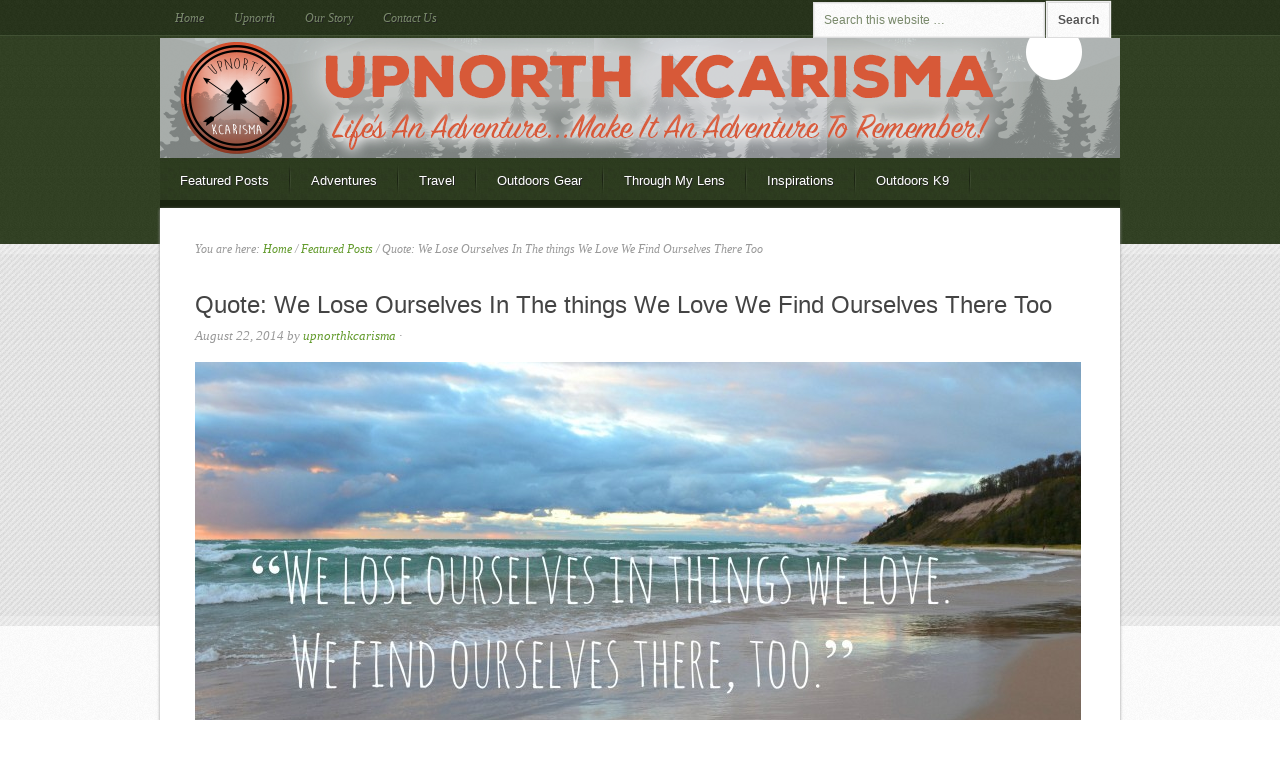

--- FILE ---
content_type: text/html; charset=UTF-8
request_url: http://upnorthkcarisma.com/quote-we-lose-ourselves-in-the-things-we-love-we-find-ourselves-there-too/
body_size: 7885
content:
<!DOCTYPE html PUBLIC "-//W3C//DTD XHTML 1.0 Transitional//EN" "http://www.w3.org/TR/xhtml1/DTD/xhtml1-transitional.dtd">
<html xmlns="http://www.w3.org/1999/xhtml" dir="ltr" lang="en-US" xml:lang="en-US" prefix="og: https://ogp.me/ns#">
<head profile="http://gmpg.org/xfn/11">
<meta http-equiv="Content-Type" content="text/html; charset=UTF-8" />
	<title>Quote: We Lose Ourselves In The things We Love We Find Ourselves There Too | Upnorth KCarisma</title>

		<!-- All in One SEO 4.7.8 - aioseo.com -->
	<meta name="robots" content="max-image-preview:large" />
	<meta name="author" content="upnorthkcarisma"/>
	<meta name="keywords" content="get outdoors,inspirations,outdoors,quote,upnorth,upnorthkcarisma" />
	<link rel="canonical" href="http://upnorthkcarisma.com/quote-we-lose-ourselves-in-the-things-we-love-we-find-ourselves-there-too/" />
	<meta name="generator" content="All in One SEO (AIOSEO) 4.7.8" />
		<meta property="og:locale" content="en_US" />
		<meta property="og:site_name" content="Upnorth KCarisma" />
		<meta property="og:type" content="activity" />
		<meta property="og:title" content="Quote: We Lose Ourselves In The things We Love We Find Ourselves There Too | Upnorth KCarisma" />
		<meta property="og:url" content="http://upnorthkcarisma.com/quote-we-lose-ourselves-in-the-things-we-love-we-find-ourselves-there-too/" />
		<meta property="fb:admins" content="EKfuYc1RFWV" />
		<meta name="twitter:card" content="summary" />
		<meta name="twitter:title" content="Quote: We Lose Ourselves In The things We Love We Find Ourselves There Too | Upnorth KCarisma" />
		<script type="application/ld+json" class="aioseo-schema">
			{"@context":"https:\/\/schema.org","@graph":[{"@type":"Article","@id":"http:\/\/upnorthkcarisma.com\/quote-we-lose-ourselves-in-the-things-we-love-we-find-ourselves-there-too\/#article","name":"Quote: We Lose Ourselves In The things We Love We Find Ourselves There Too | Upnorth KCarisma","headline":"Quote: We Lose Ourselves In The things We Love We Find Ourselves There Too","author":{"@id":"http:\/\/upnorthkcarisma.com\/author\/upnorthkcarisma\/#author"},"publisher":{"@id":"http:\/\/upnorthkcarisma.com\/#organization"},"image":{"@type":"ImageObject","url":"http:\/\/upnorthkcarisma.com\/wp-content\/uploads\/2014\/08\/We-Lose-Ourselves-In-The-things-We-Love-We-Find-Ourselves-There-Too.jpg","@id":"http:\/\/upnorthkcarisma.com\/quote-we-lose-ourselves-in-the-things-we-love-we-find-ourselves-there-too\/#articleImage","width":3445,"height":2172},"datePublished":"2014-08-22T17:11:41-04:00","dateModified":"2018-07-02T09:43:27-04:00","inLanguage":"en-US","mainEntityOfPage":{"@id":"http:\/\/upnorthkcarisma.com\/quote-we-lose-ourselves-in-the-things-we-love-we-find-ourselves-there-too\/#webpage"},"isPartOf":{"@id":"http:\/\/upnorthkcarisma.com\/quote-we-lose-ourselves-in-the-things-we-love-we-find-ourselves-there-too\/#webpage"},"articleSection":"Featured Posts, Inspirations, get outdoors, inspirations, outdoors, quote, upnorth, UpnorthKCarisma"},{"@type":"BreadcrumbList","@id":"http:\/\/upnorthkcarisma.com\/quote-we-lose-ourselves-in-the-things-we-love-we-find-ourselves-there-too\/#breadcrumblist","itemListElement":[{"@type":"ListItem","@id":"http:\/\/upnorthkcarisma.com\/#listItem","position":1,"name":"Home","item":"http:\/\/upnorthkcarisma.com\/","nextItem":{"@type":"ListItem","@id":"http:\/\/upnorthkcarisma.com\/quote-we-lose-ourselves-in-the-things-we-love-we-find-ourselves-there-too\/#listItem","name":"Quote: We Lose Ourselves In The things We Love We Find Ourselves There Too"}},{"@type":"ListItem","@id":"http:\/\/upnorthkcarisma.com\/quote-we-lose-ourselves-in-the-things-we-love-we-find-ourselves-there-too\/#listItem","position":2,"name":"Quote: We Lose Ourselves In The things We Love We Find Ourselves There Too","previousItem":{"@type":"ListItem","@id":"http:\/\/upnorthkcarisma.com\/#listItem","name":"Home"}}]},{"@type":"Organization","@id":"http:\/\/upnorthkcarisma.com\/#organization","name":"Upnorth KCarisma","description":"\"Life's an adventure .. make it an adventure to remember!\"","url":"http:\/\/upnorthkcarisma.com\/"},{"@type":"Person","@id":"http:\/\/upnorthkcarisma.com\/author\/upnorthkcarisma\/#author","url":"http:\/\/upnorthkcarisma.com\/author\/upnorthkcarisma\/","name":"upnorthkcarisma","image":{"@type":"ImageObject","@id":"http:\/\/upnorthkcarisma.com\/quote-we-lose-ourselves-in-the-things-we-love-we-find-ourselves-there-too\/#authorImage","url":"http:\/\/1.gravatar.com\/avatar\/73210091e8a83a12de7e0a0b9064dbf2?s=96&d=blank&r=g","width":96,"height":96,"caption":"upnorthkcarisma"}},{"@type":"WebPage","@id":"http:\/\/upnorthkcarisma.com\/quote-we-lose-ourselves-in-the-things-we-love-we-find-ourselves-there-too\/#webpage","url":"http:\/\/upnorthkcarisma.com\/quote-we-lose-ourselves-in-the-things-we-love-we-find-ourselves-there-too\/","name":"Quote: We Lose Ourselves In The things We Love We Find Ourselves There Too | Upnorth KCarisma","inLanguage":"en-US","isPartOf":{"@id":"http:\/\/upnorthkcarisma.com\/#website"},"breadcrumb":{"@id":"http:\/\/upnorthkcarisma.com\/quote-we-lose-ourselves-in-the-things-we-love-we-find-ourselves-there-too\/#breadcrumblist"},"author":{"@id":"http:\/\/upnorthkcarisma.com\/author\/upnorthkcarisma\/#author"},"creator":{"@id":"http:\/\/upnorthkcarisma.com\/author\/upnorthkcarisma\/#author"},"datePublished":"2014-08-22T17:11:41-04:00","dateModified":"2018-07-02T09:43:27-04:00"},{"@type":"WebSite","@id":"http:\/\/upnorthkcarisma.com\/#website","url":"http:\/\/upnorthkcarisma.com\/","name":"Upnorth KCarisma","description":"\"Life's an adventure .. make it an adventure to remember!\"","inLanguage":"en-US","publisher":{"@id":"http:\/\/upnorthkcarisma.com\/#organization"}}]}
		</script>
		<!-- All in One SEO -->


		<style type="text/css">
			#genesis-slider, #slides, .genesis-slider-wrap { height: 400px; width: 870px; }
			.slide-excerpt { width: 500px; }
			.slide-excerpt { bottom: 0; }
			.slide-excerpt { right: 0; }
			div.slider-next, div.slider-previous { top: 170px; }
		</style><link rel='dns-prefetch' href='//s.w.org' />
<link rel='dns-prefetch' href='//cdn.openshareweb.com' />
<link rel='dns-prefetch' href='//cdn.shareaholic.net' />
<link rel='dns-prefetch' href='//www.shareaholic.net' />
<link rel='dns-prefetch' href='//analytics.shareaholic.com' />
<link rel='dns-prefetch' href='//recs.shareaholic.com' />
<link rel='dns-prefetch' href='//partner.shareaholic.com' />
<link rel="alternate" type="application/rss+xml" title="Upnorth KCarisma &raquo; Feed" href="http://upnorthkcarisma.com/feed/" />
<link rel="alternate" type="application/rss+xml" title="Upnorth KCarisma &raquo; Comments Feed" href="http://upnorthkcarisma.com/comments/feed/" />
<!-- Shareaholic - https://www.shareaholic.com -->
<link rel='preload' href='//cdn.shareaholic.net/assets/pub/shareaholic.js' as='script'/>
<script data-no-minify='1' data-cfasync='false'>
_SHR_SETTINGS = {"endpoints":{"local_recs_url":"http:\/\/upnorthkcarisma.com\/wp-admin\/admin-ajax.php?action=shareaholic_permalink_related","ajax_url":"http:\/\/upnorthkcarisma.com\/wp-admin\/admin-ajax.php","share_counts_url":"http:\/\/upnorthkcarisma.com\/wp-admin\/admin-ajax.php?action=shareaholic_share_counts_api"},"site_id":"6582f2e6def115e8bb4ae82bb0baa0d9","url_components":{"year":"2014","monthnum":"08","day":"22","hour":"17","minute":"11","second":"41","post_id":"762","postname":"quote-we-lose-ourselves-in-the-things-we-love-we-find-ourselves-there-too","category":"inspirations"}};
</script>
<script data-no-minify='1' data-cfasync='false' src='//cdn.shareaholic.net/assets/pub/shareaholic.js' data-shr-siteid='6582f2e6def115e8bb4ae82bb0baa0d9' async ></script>

<!-- Shareaholic Content Tags -->
<meta name='shareaholic:site_name' content='Upnorth KCarisma' />
<meta name='shareaholic:language' content='en-US' />
<meta name='shareaholic:url' content='http://upnorthkcarisma.com/quote-we-lose-ourselves-in-the-things-we-love-we-find-ourselves-there-too/' />
<meta name='shareaholic:keywords' content='tag:get outdoors, tag:inspirations, tag:outdoors, tag:quote, tag:upnorth, tag:upnorthkcarisma, cat:featured posts, cat:inspirations, type:post' />
<meta name='shareaholic:article_published_time' content='2014-08-22T17:11:41-04:00' />
<meta name='shareaholic:article_modified_time' content='2018-07-02T09:43:27-04:00' />
<meta name='shareaholic:shareable_page' content='true' />
<meta name='shareaholic:article_author_name' content='upnorthkcarisma' />
<meta name='shareaholic:site_id' content='6582f2e6def115e8bb4ae82bb0baa0d9' />
<meta name='shareaholic:wp_version' content='9.7.13' />
<meta name='shareaholic:image' content='http://upnorthkcarisma.com/wp-content/uploads/2014/08/We-Lose-Ourselves-In-The-things-We-Love-We-Find-Ourselves-There-Too-886x558.jpg' />
<!-- Shareaholic Content Tags End -->

<!-- Shareaholic Open Graph Tags -->
<meta property='og:image' content='http://upnorthkcarisma.com/wp-content/uploads/2014/08/We-Lose-Ourselves-In-The-things-We-Love-We-Find-Ourselves-There-Too-886x558.jpg' />
<!-- Shareaholic Open Graph Tags End -->
		<script type="text/javascript">
			window._wpemojiSettings = {"baseUrl":"https:\/\/s.w.org\/images\/core\/emoji\/13.0.1\/72x72\/","ext":".png","svgUrl":"https:\/\/s.w.org\/images\/core\/emoji\/13.0.1\/svg\/","svgExt":".svg","source":{"concatemoji":"http:\/\/upnorthkcarisma.com\/wp-includes\/js\/wp-emoji-release.min.js?ver=5.7.14"}};
			!function(e,a,t){var n,r,o,i=a.createElement("canvas"),p=i.getContext&&i.getContext("2d");function s(e,t){var a=String.fromCharCode;p.clearRect(0,0,i.width,i.height),p.fillText(a.apply(this,e),0,0);e=i.toDataURL();return p.clearRect(0,0,i.width,i.height),p.fillText(a.apply(this,t),0,0),e===i.toDataURL()}function c(e){var t=a.createElement("script");t.src=e,t.defer=t.type="text/javascript",a.getElementsByTagName("head")[0].appendChild(t)}for(o=Array("flag","emoji"),t.supports={everything:!0,everythingExceptFlag:!0},r=0;r<o.length;r++)t.supports[o[r]]=function(e){if(!p||!p.fillText)return!1;switch(p.textBaseline="top",p.font="600 32px Arial",e){case"flag":return s([127987,65039,8205,9895,65039],[127987,65039,8203,9895,65039])?!1:!s([55356,56826,55356,56819],[55356,56826,8203,55356,56819])&&!s([55356,57332,56128,56423,56128,56418,56128,56421,56128,56430,56128,56423,56128,56447],[55356,57332,8203,56128,56423,8203,56128,56418,8203,56128,56421,8203,56128,56430,8203,56128,56423,8203,56128,56447]);case"emoji":return!s([55357,56424,8205,55356,57212],[55357,56424,8203,55356,57212])}return!1}(o[r]),t.supports.everything=t.supports.everything&&t.supports[o[r]],"flag"!==o[r]&&(t.supports.everythingExceptFlag=t.supports.everythingExceptFlag&&t.supports[o[r]]);t.supports.everythingExceptFlag=t.supports.everythingExceptFlag&&!t.supports.flag,t.DOMReady=!1,t.readyCallback=function(){t.DOMReady=!0},t.supports.everything||(n=function(){t.readyCallback()},a.addEventListener?(a.addEventListener("DOMContentLoaded",n,!1),e.addEventListener("load",n,!1)):(e.attachEvent("onload",n),a.attachEvent("onreadystatechange",function(){"complete"===a.readyState&&t.readyCallback()})),(n=t.source||{}).concatemoji?c(n.concatemoji):n.wpemoji&&n.twemoji&&(c(n.twemoji),c(n.wpemoji)))}(window,document,window._wpemojiSettings);
		</script>
		<style type="text/css">
img.wp-smiley,
img.emoji {
	display: inline !important;
	border: none !important;
	box-shadow: none !important;
	height: 1em !important;
	width: 1em !important;
	margin: 0 .07em !important;
	vertical-align: -0.1em !important;
	background: none !important;
	padding: 0 !important;
}
</style>
	<link rel='stylesheet' id='sbi_styles-css'  href='http://upnorthkcarisma.com/wp-content/plugins/instagram-feed/css/sbi-styles.min.css?ver=6.6.1' type='text/css' media='all' />
<link rel='stylesheet' id='backcountry-child-theme-css'  href='http://upnorthkcarisma.com/wp-content/themes/backcountry/style.css?ver=1.0.1' type='text/css' media='all' />
<link rel='stylesheet' id='wp-block-library-css'  href='http://upnorthkcarisma.com/wp-includes/css/dist/block-library/style.min.css?ver=5.7.14' type='text/css' media='all' />
<link rel='stylesheet' id='contact-form-7-css'  href='http://upnorthkcarisma.com/wp-content/plugins/contact-form-7/includes/css/styles.css?ver=5.1.6' type='text/css' media='all' />
<link rel='stylesheet' id='cab_style-css'  href='http://upnorthkcarisma.com/wp-content/plugins/custom-about-author/cab-style.css?ver=5.7.14' type='text/css' media='all' />
<link rel='stylesheet' id='simple-social-icons-font-css'  href='http://upnorthkcarisma.com/wp-content/plugins/simple-social-icons/css/style.css?ver=3.0.2' type='text/css' media='all' />
<link rel='stylesheet' id='slider_styles-css'  href='http://upnorthkcarisma.com/wp-content/plugins/genesis-slider/style.css?ver=0.9.6' type='text/css' media='all' />
<script type='text/javascript' src='http://upnorthkcarisma.com/wp-includes/js/jquery/jquery.min.js?ver=3.5.1' id='jquery-core-js'></script>
<script type='text/javascript' src='http://upnorthkcarisma.com/wp-includes/js/jquery/jquery-migrate.min.js?ver=3.3.2' id='jquery-migrate-js'></script>
<!--[if lt IE 9]>
<script type='text/javascript' src='http://upnorthkcarisma.com/wp-content/themes/genesis/lib/js/html5shiv.min.js?ver=3.7.3' id='html5shiv-js'></script>
<![endif]-->
<link rel="https://api.w.org/" href="http://upnorthkcarisma.com/wp-json/" /><link rel="alternate" type="application/json" href="http://upnorthkcarisma.com/wp-json/wp/v2/posts/762" /><link rel="EditURI" type="application/rsd+xml" title="RSD" href="http://upnorthkcarisma.com/xmlrpc.php?rsd" />
<link rel="wlwmanifest" type="application/wlwmanifest+xml" href="http://upnorthkcarisma.com/wp-includes/wlwmanifest.xml" /> 
<meta name="generator" content="WordPress 5.7.14" />
<link rel='shortlink' href='http://upnorthkcarisma.com/?p=762' />
<link rel="alternate" type="application/json+oembed" href="http://upnorthkcarisma.com/wp-json/oembed/1.0/embed?url=http%3A%2F%2Fupnorthkcarisma.com%2Fquote-we-lose-ourselves-in-the-things-we-love-we-find-ourselves-there-too%2F" />
<link rel="alternate" type="text/xml+oembed" href="http://upnorthkcarisma.com/wp-json/oembed/1.0/embed?url=http%3A%2F%2Fupnorthkcarisma.com%2Fquote-we-lose-ourselves-in-the-things-we-love-we-find-ourselves-there-too%2F&#038;format=xml" />
<link rel="icon" href="http://upnorthkcarisma.com/wp-content/themes/backcountry/images/favicon.ico" />
<style type="text/css">#header { background: url(http://upnorthkcarisma.com/wp-content/uploads/2016/11/UPNORTH-KCarisma-wordpress-header-Kimberly-NEW-v3-UPDATED.png) no-repeat !important; }</style>
<style type="text/css" id="custom-background-css">
body.custom-background { background-color: #ffffff; }
</style>
	</head>
<body class="post-template-default single single-post postid-762 single-format-standard custom-background custom-header header-image header-full-width full-width-content backcountry-green"><div id="wrap"><div id="nav"><div class="wrap"><ul id="menu-home" class="menu genesis-nav-menu menu-primary js-superfish"><li id="menu-item-74" class="menu-item menu-item-type-custom menu-item-object-custom menu-item-home menu-item-74"><a href="http://upnorthkcarisma.com/">Home</a></li>
<li id="menu-item-1383" class="menu-item menu-item-type-post_type menu-item-object-page menu-item-1383"><a href="http://upnorthkcarisma.com/upnorth/">Upnorth</a></li>
<li id="menu-item-72" class="menu-item menu-item-type-post_type menu-item-object-page menu-item-72"><a href="http://upnorthkcarisma.com/our-story/">Our Story</a></li>
<li id="menu-item-69" class="menu-item menu-item-type-post_type menu-item-object-page menu-item-69"><a href="http://upnorthkcarisma.com/contact-us/">Contact Us</a></li>
<li class="right search"><form method="get" class="searchform search-form" action="http://upnorthkcarisma.com/" role="search" ><input type="text" value="Search this website &#x02026;" name="s" class="s search-input" onfocus="if ('Search this website &#x2026;' === this.value) {this.value = '';}" onblur="if ('' === this.value) {this.value = 'Search this website &#x2026;';}" /><input type="submit" class="searchsubmit search-submit" value="Search" /></form></li></ul></div></div><div id="header"><div class="wrap"><div id="title-area"><p id="title"><a href="http://upnorthkcarisma.com/">Upnorth KCarisma</a></p><p id="description">&quot;Life&#039;s an adventure .. make it an adventure to remember!&quot;</p></div></div></div><div id="subnav"><div class="wrap"><ul id="menu-secondary-menu" class="menu genesis-nav-menu menu-secondary js-superfish"><li id="menu-item-292" class="menu-item menu-item-type-taxonomy menu-item-object-category current-post-ancestor current-menu-parent current-post-parent menu-item-292"><a href="http://upnorthkcarisma.com/category/featured/">Featured Posts<span class="menu-description"> </span></a></li>
<li id="menu-item-178" class="menu-item menu-item-type-taxonomy menu-item-object-category menu-item-178"><a href="http://upnorthkcarisma.com/category/day-hikes/">Adventures<span class="menu-description"> </span></a></li>
<li id="menu-item-157" class="menu-item menu-item-type-taxonomy menu-item-object-category menu-item-157"><a href="http://upnorthkcarisma.com/category/travel/">Travel<span class="menu-description"> </span></a></li>
<li id="menu-item-158" class="menu-item menu-item-type-taxonomy menu-item-object-category menu-item-has-children menu-item-158"><a href="http://upnorthkcarisma.com/category/outdoors-gear/">Outdoors Gear<span class="menu-description"> </span></a>
<ul class="sub-menu">
	<li id="menu-item-1434" class="menu-item menu-item-type-taxonomy menu-item-object-category menu-item-1434"><a href="http://upnorthkcarisma.com/category/foodies/">Trail Snacks<span class="menu-description"> </span></a></li>
</ul>
</li>
<li id="menu-item-475" class="menu-item menu-item-type-taxonomy menu-item-object-category menu-item-has-children menu-item-475"><a href="http://upnorthkcarisma.com/category/through-my-lens/">Through My Lens<span class="menu-description"> </span></a>
<ul class="sub-menu">
	<li id="menu-item-455" class="menu-item menu-item-type-post_type menu-item-object-page menu-item-455"><a href="http://upnorthkcarisma.com/parksandbeaches/">Parks and Beaches<span class="menu-description"> </span></a></li>
	<li id="menu-item-504" class="menu-item menu-item-type-post_type menu-item-object-page menu-item-504"><a href="http://upnorthkcarisma.com/lighthouses/">Lighthouses<span class="menu-description"> </span></a></li>
</ul>
</li>
<li id="menu-item-37" class="menu-item menu-item-type-taxonomy menu-item-object-category current-post-ancestor current-menu-parent current-post-parent menu-item-37"><a href="http://upnorthkcarisma.com/category/inspirations/">Inspirations<span class="menu-description"> </span></a></li>
<li id="menu-item-139" class="menu-item menu-item-type-taxonomy menu-item-object-category menu-item-has-children menu-item-139"><a href="http://upnorthkcarisma.com/category/outdoors-k9/">Outdoors K9<span class="menu-description"> </span></a>
<ul class="sub-menu">
	<li id="menu-item-494" class="menu-item menu-item-type-post_type menu-item-object-page menu-item-494"><a href="http://upnorthkcarisma.com/our-outdoors-k9-gallery/">Outdoors K9 Gallery<span class="menu-description"> </span></a></li>
	<li id="menu-item-513" class="menu-item menu-item-type-taxonomy menu-item-object-category menu-item-513"><a href="http://upnorthkcarisma.com/category/outdoors-k9-gear/">Outdoors K9 Gear<span class="menu-description"> </span></a></li>
</ul>
</li>
</ul></div></div><div id="inner"><div id="content-sidebar-wrap"><div id="content" class="hfeed"><div class="breadcrumb">You are here: <a href="http://upnorthkcarisma.com/"><span class="breadcrumb-link-text-wrap" itemprop="name">Home</span></a> <span aria-label="breadcrumb separator">/</span> <a href="http://upnorthkcarisma.com/category/featured/"><span class="breadcrumb-link-text-wrap" itemprop="name">Featured Posts</span></a> <span aria-label="breadcrumb separator">/</span> Quote: We Lose Ourselves In The things We Love We Find Ourselves There Too</div><div class="post-762 post type-post status-publish format-standard hentry category-featured category-inspirations tag-get-outdoors tag-inspirations-2 tag-outdoors tag-quote tag-upnorth tag-upnorthkcarisma-3 entry"><h1 class="entry-title">Quote: We Lose Ourselves In The things We Love We Find Ourselves There Too</h1>
<div class="post-info"><span class="date published time" title="2014-08-22T17:11:41-04:00">August 22, 2014</span>  by <span class="author vcard"><span class="fn"><a href="http://upnorthkcarisma.com/author/upnorthkcarisma/" rel="author">upnorthkcarisma</a></span></span> &middot;  </div><div class="entry-content"><div style='display:none;' class='shareaholic-canvas' data-app='share_buttons' data-title='Quote: We Lose Ourselves In The things We Love We Find Ourselves There Too' data-link='http://upnorthkcarisma.com/quote-we-lose-ourselves-in-the-things-we-love-we-find-ourselves-there-too/' data-app-id-name='post_above_content'></div><p><a href="http://upnorthkcarisma.com/wp-content/uploads/2014/08/We-Lose-Ourselves-In-The-things-We-Love-We-Find-Ourselves-There-Too.jpg"><img loading="lazy" class="alignnone wp-image-763 size-medium" src="http://upnorthkcarisma.com/wp-content/uploads/2014/08/We-Lose-Ourselves-In-The-things-We-Love-We-Find-Ourselves-There-Too-886x558.jpg" alt="We Lose Ourselves In The things We Love We Find Ourselves There Too" width="886" height="558" srcset="http://upnorthkcarisma.com/wp-content/uploads/2014/08/We-Lose-Ourselves-In-The-things-We-Love-We-Find-Ourselves-There-Too-886x558.jpg 886w, http://upnorthkcarisma.com/wp-content/uploads/2014/08/We-Lose-Ourselves-In-The-things-We-Love-We-Find-Ourselves-There-Too-437x276.jpg 437w, http://upnorthkcarisma.com/wp-content/uploads/2014/08/We-Lose-Ourselves-In-The-things-We-Love-We-Find-Ourselves-There-Too-915x576.jpg 915w" sizes="(max-width: 886px) 100vw, 886px" /></a></p>
<div style='display:none;' class='shareaholic-canvas' data-app='share_buttons' data-title='Quote: We Lose Ourselves In The things We Love We Find Ourselves There Too' data-link='http://upnorthkcarisma.com/quote-we-lose-ourselves-in-the-things-we-love-we-find-ourselves-there-too/' data-app-id-name='post_below_content'></div><div style='display:none;' class='shareaholic-canvas' data-app='recommendations' data-title='Quote: We Lose Ourselves In The things We Love We Find Ourselves There Too' data-link='http://upnorthkcarisma.com/quote-we-lose-ourselves-in-the-things-we-love-we-find-ourselves-there-too/' data-app-id-name='post_below_content'></div></div><div class="post-meta"><span class="categories">Filed Under: <a href="http://upnorthkcarisma.com/category/featured/" rel="category tag">Featured Posts</a>, <a href="http://upnorthkcarisma.com/category/inspirations/" rel="category tag">Inspirations</a></span> &middot; <span class="tags">Tagged: <a href="http://upnorthkcarisma.com/tag/get-outdoors/" rel="tag">get outdoors</a>, <a href="http://upnorthkcarisma.com/tag/inspirations-2/" rel="tag">inspirations</a>, <a href="http://upnorthkcarisma.com/tag/outdoors/" rel="tag">outdoors</a>, <a href="http://upnorthkcarisma.com/tag/quote/" rel="tag">quote</a>, <a href="http://upnorthkcarisma.com/tag/upnorth/" rel="tag">upnorth</a>, <a href="http://upnorthkcarisma.com/tag/upnorthkcarisma-3/" rel="tag">UpnorthKCarisma</a></span></div></div></div></div></div><div id="footer-widgets" class="footer-widgets"><div class="wrap"><div class="widget-area footer-widgets-1 footer-widget-area"><div id="text-6" class="widget widget_text"><div class="widget-wrap"><h4 class="widget-title widgettitle">Resources</h4>
			<div class="textwidget"><script type="text/javascript" src="http://www.avantlink.com/affiliate_app_confirm.php?mode=js&authResponse=602199cbbc0d3b1042845bff205794dced4688b6"></script>

<a href="http://www.michigantrailmaps.com//" target="_blank" rel="noopener">Michigan Trail Maps</a><br>

<a href="http://www.explorewesternup.com///" target="_blank" rel="noopener">Michigan's Western UP</a><br>

<a href="http://gowaterfalling.com/waterfalls/maps/statemichigan.shtml////" target="_blank" rel="noopener">Great Lakes Waterfalls</a><br>

<a href="http://www.traillink.com///" target="_blank" rel="noopener">TrailLink</a><br>

<a href="http://snowshoes.com////" target="_blank" rel="noopener">Snowshoe Trail Finder</a><br>

<a href="http://tubbssnowshoes.com/snowshoe-finder////" target="_blank" rel="noopener">Tubbs Snowshoe Finder</a><br>

<a href="http://lnt.org////" target="_blank" rel="noopener">Leave No Trace</a><br>




</div>
		</div></div>
<div id="archives-3" class="widget widget_archive"><div class="widget-wrap"><h4 class="widget-title widgettitle">Archives</h4>
		<label class="screen-reader-text" for="archives-dropdown-3">Archives</label>
		<select id="archives-dropdown-3" name="archive-dropdown">
			
			<option value="">Select Month</option>
				<option value='http://upnorthkcarisma.com/2020/01/'> January 2020 &nbsp;(1)</option>
	<option value='http://upnorthkcarisma.com/2019/08/'> August 2019 &nbsp;(2)</option>
	<option value='http://upnorthkcarisma.com/2017/12/'> December 2017 &nbsp;(1)</option>
	<option value='http://upnorthkcarisma.com/2017/03/'> March 2017 &nbsp;(1)</option>
	<option value='http://upnorthkcarisma.com/2016/11/'> November 2016 &nbsp;(2)</option>
	<option value='http://upnorthkcarisma.com/2016/09/'> September 2016 &nbsp;(2)</option>
	<option value='http://upnorthkcarisma.com/2016/08/'> August 2016 &nbsp;(1)</option>
	<option value='http://upnorthkcarisma.com/2016/07/'> July 2016 &nbsp;(4)</option>
	<option value='http://upnorthkcarisma.com/2016/06/'> June 2016 &nbsp;(1)</option>
	<option value='http://upnorthkcarisma.com/2016/05/'> May 2016 &nbsp;(1)</option>
	<option value='http://upnorthkcarisma.com/2016/04/'> April 2016 &nbsp;(1)</option>
	<option value='http://upnorthkcarisma.com/2016/02/'> February 2016 &nbsp;(2)</option>
	<option value='http://upnorthkcarisma.com/2016/01/'> January 2016 &nbsp;(2)</option>
	<option value='http://upnorthkcarisma.com/2015/12/'> December 2015 &nbsp;(1)</option>
	<option value='http://upnorthkcarisma.com/2015/11/'> November 2015 &nbsp;(1)</option>
	<option value='http://upnorthkcarisma.com/2015/10/'> October 2015 &nbsp;(1)</option>
	<option value='http://upnorthkcarisma.com/2015/09/'> September 2015 &nbsp;(1)</option>
	<option value='http://upnorthkcarisma.com/2015/04/'> April 2015 &nbsp;(2)</option>
	<option value='http://upnorthkcarisma.com/2014/12/'> December 2014 &nbsp;(1)</option>
	<option value='http://upnorthkcarisma.com/2014/11/'> November 2014 &nbsp;(2)</option>
	<option value='http://upnorthkcarisma.com/2014/09/'> September 2014 &nbsp;(1)</option>
	<option value='http://upnorthkcarisma.com/2014/08/'> August 2014 &nbsp;(1)</option>
	<option value='http://upnorthkcarisma.com/2014/07/'> July 2014 &nbsp;(2)</option>
	<option value='http://upnorthkcarisma.com/2014/06/'> June 2014 &nbsp;(3)</option>
	<option value='http://upnorthkcarisma.com/2013/12/'> December 2013 &nbsp;(1)</option>
	<option value='http://upnorthkcarisma.com/2013/11/'> November 2013 &nbsp;(3)</option>

		</select>

<script type="text/javascript">
/* <![CDATA[ */
(function() {
	var dropdown = document.getElementById( "archives-dropdown-3" );
	function onSelectChange() {
		if ( dropdown.options[ dropdown.selectedIndex ].value !== '' ) {
			document.location.href = this.options[ this.selectedIndex ].value;
		}
	}
	dropdown.onchange = onSelectChange;
})();
/* ]]> */
</script>
			</div></div>
</div><div class="widget-area footer-widgets-2 footer-widget-area">
		<div id="recent-posts-5" class="widget widget_recent_entries"><div class="widget-wrap">
		<h4 class="widget-title widgettitle">Recent Posts</h4>

		<ul>
											<li>
					<a href="http://upnorthkcarisma.com/proof-that-a-new-pair-of-snow-shoes-can-change-your-life/">Proof That A New Pair Of (Snow) Shoes Can Change Your Life</a>
											<span class="post-date">January 18, 2020</span>
									</li>
											<li>
					<a href="http://upnorthkcarisma.com/water-stewardship-for-paddlers/">Water Stewardship for Paddlers</a>
											<span class="post-date">August 12, 2019</span>
									</li>
											<li>
					<a href="http://upnorthkcarisma.com/cleaning-and-maintaining-your-isup/">Cleaning and Maintaining your iSUP</a>
											<span class="post-date">August 2, 2019</span>
									</li>
											<li>
					<a href="http://upnorthkcarisma.com/country-archer-gourmet-jerky-and-frontier-bars-review/">Country Archer Gourmet Jerky and Frontier Bars Review</a>
											<span class="post-date">December 4, 2017</span>
									</li>
					</ul>

		</div></div>
</div><div class="widget-area footer-widgets-3 footer-widget-area"><div id="text-2" class="widget widget_text"><div class="widget-wrap"><h4 class="widget-title widgettitle">About This Site</h4>
			<div class="textwidget"><p>Copyright ©  2016 Upnorth KCarisma<br />
<br />Site Designed by: Upnorth KCarisma<br />
All photos on this site are original photos and are the property of Kimberly Ciesla, Owner/Blogger of Upnorth KCarisma unless otherwise noted. Please do not download, copy, or use any photos without permission. </p>
</div>
		</div></div>
</div><div class="widget-area footer-widgets-4 footer-widget-area"><div id="simple-social-icons-7" class="widget simple-social-icons"><div class="widget-wrap"><ul class="alignleft"><li class="ssi-facebook"><a href="http://www.facebook.com/upnorthkcarisma" target="_blank" rel="noopener noreferrer"><svg role="img" class="social-facebook" aria-labelledby="social-facebook-7"><title id="social-facebook-7">Facebook</title><use xlink:href="http://upnorthkcarisma.com/wp-content/plugins/simple-social-icons/symbol-defs.svg#social-facebook"></use></svg></a></li><li class="ssi-instagram"><a href="http://www.instagram.com/Ciesla504" target="_blank" rel="noopener noreferrer"><svg role="img" class="social-instagram" aria-labelledby="social-instagram-7"><title id="social-instagram-7">Instagram</title><use xlink:href="http://upnorthkcarisma.com/wp-content/plugins/simple-social-icons/symbol-defs.svg#social-instagram"></use></svg></a></li><li class="ssi-pinterest"><a href="http://www.pinterest.com/ciesla504" target="_blank" rel="noopener noreferrer"><svg role="img" class="social-pinterest" aria-labelledby="social-pinterest-7"><title id="social-pinterest-7">Pinterest</title><use xlink:href="http://upnorthkcarisma.com/wp-content/plugins/simple-social-icons/symbol-defs.svg#social-pinterest"></use></svg></a></li></ul></div></div>
<div id="search-2" class="widget widget_search"><div class="widget-wrap"><form method="get" class="searchform search-form" action="http://upnorthkcarisma.com/" role="search" ><input type="text" value="Search this website &#x02026;" name="s" class="s search-input" onfocus="if ('Search this website &#x2026;' === this.value) {this.value = '';}" onblur="if ('' === this.value) {this.value = 'Search this website &#x2026;';}" /><input type="submit" class="searchsubmit search-submit" value="Search" /></form></div></div>
</div></div></div><div id="footer" class="footer"><div class="wrap"><div class="gototop"><p><a href="#wrap" rel="nofollow">Return to top of page</a></p></div><div class="creds"><p>Copyright &#x000A9;&nbsp;2026 &#x000B7; <a href="http://www.studiopress.com/themes/backcountry">Backcountry Child Theme</a> on <a href="https://www.studiopress.com/">Genesis Framework</a> &#x000B7; <a href="https://wordpress.org/">WordPress</a> &#x000B7; <a href="http://upnorthkcarisma.com/wp-login.php">Log in</a></p></div></div></div></div><!-- Instagram Feed JS -->
<script type="text/javascript">
var sbiajaxurl = "http://upnorthkcarisma.com/wp-admin/admin-ajax.php";
</script>
<script type='text/javascript'>jQuery(document).ready(function($) {$(".myController").jFlow({controller: ".jFlowControl",slideWrapper : "#jFlowSlider",slides: "#slides",selectedWrapper: "jFlowSelected",width: "870px",height: "400px",timer: 4000,duration: 800,loop: 1,effect: "right",prev: ".slider-previous",next: ".slider-next",auto: true});});</script><style type="text/css" media="screen">#simple-social-icons-7 ul li a, #simple-social-icons-7 ul li a:hover, #simple-social-icons-7 ul li a:focus { background-color: #999999 !important; border-radius: 3px; color: #ffffff !important; border: 0px #ffffff solid !important; font-size: 18px; padding: 9px; }  #simple-social-icons-7 ul li a:hover, #simple-social-icons-7 ul li a:focus { background-color: #666666 !important; border-color: #ffffff !important; color: #ffffff !important; }  #simple-social-icons-7 ul li a:focus { outline: 1px dotted #666666 !important; }</style><script type='text/javascript' id='contact-form-7-js-extra'>
/* <![CDATA[ */
var wpcf7 = {"apiSettings":{"root":"http:\/\/upnorthkcarisma.com\/wp-json\/contact-form-7\/v1","namespace":"contact-form-7\/v1"}};
/* ]]> */
</script>
<script type='text/javascript' src='http://upnorthkcarisma.com/wp-content/plugins/contact-form-7/includes/js/scripts.js?ver=5.1.6' id='contact-form-7-js'></script>
<script type='text/javascript' src='http://upnorthkcarisma.com/wp-includes/js/hoverIntent.min.js?ver=1.8.1' id='hoverIntent-js'></script>
<script type='text/javascript' src='http://upnorthkcarisma.com/wp-content/themes/genesis/lib/js/menu/superfish.min.js?ver=1.7.10' id='superfish-js'></script>
<script type='text/javascript' src='http://upnorthkcarisma.com/wp-content/themes/genesis/lib/js/menu/superfish.args.min.js?ver=2.10.1' id='superfish-args-js'></script>
<script type='text/javascript' src='http://upnorthkcarisma.com/wp-content/themes/genesis/lib/js/menu/superfish.compat.min.js?ver=2.10.1' id='superfish-compat-js'></script>
<script type='text/javascript' src='http://upnorthkcarisma.com/wp-content/plugins/genesis-slider/js/jflow.plus.js?ver=0.9.6' id='jflow-js'></script>
<script type='text/javascript' src='http://upnorthkcarisma.com/wp-includes/js/wp-embed.min.js?ver=5.7.14' id='wp-embed-js'></script>
</body></html>


--- FILE ---
content_type: text/css
request_url: http://upnorthkcarisma.com/wp-content/themes/backcountry/style.css?ver=1.0.1
body_size: 6908
content:
/*
	Theme Name: Backcountry Child Theme
	Theme URI: http://www.studiopress.com/themes/backcountry
	Description: Backcountry is a two or three column child theme created for the Genesis Framework.
	Author: StudioPress
	Author URI: http://www.studiopress.com/
 
	Version: 1.0.1
 
	Tags: custom-background, custom-header, featured-images, threaded-comments, two-columns
 
	Template: genesis
	Template Version: 1.8
 
	License: GNU General Public License v2.0 (or later)
	License URI: http://www.opensource.org/licenses/gpl-license.php
*/

/* Table of Contents

* Defaults
* Hyperlinks
* Body
* Wrap
* Header
* Image Header - Partial Width
* Image Header - Full Width
* Navigation Constants
* Header Right Navigation
* Primary Navigation
* Primary Navigation Extras
* Secondary Navigation
* Inner
* Genesis Slider
* Home
* Breadcrumb
* Taxonomy Description
* Content-Sidebar Wrap
* Content
* Column Classes
* Featured Post Grid
* Headlines
* Ordered / Unordered Lists
* Post Info
* Post Meta
* Author Box
* Sticky Posts
* Archive Page
* Images
* Post Navigation
* Primary / Secondary Sidebars
* Dropdowns
* Featured Page / Post
* User Profile
* Buttons
* Search Form
* eNews & Updates Widget
* Calendar Widget
* Footer Widgets
* Footer
* Comments
* Gravity Forms
* Backcountry Blue
* Backcountry Green
* Backcountry Red

*/


/* Defaults
------------------------------------------------------------ */

body,
h1,
h2,
h2 a,
h2 a:visited,
h3,
h4,
h5,
h6,
p,
select,
textarea {
	color: #444;
	font-family: Arial, Helvetica, Tahoma, sans-serif;
	font-size: 14px;
	font-weight: normal;
	line-height: 22px;
	margin: 0;
	padding: 0;
	text-decoration: none;
}

input {
	color: #444;
	font-family: Arial, Helvetica, Tahoma, sans-serif;
}

blockquote,
input,
select,
textarea,
.author-box,
.sticky,
.taxonomy-description,
.wp-caption {
	-moz-box-shadow: 0 0 1px 1px #eee inset;
	-webkit-box-shadow: 0 0 1px 1px#eee inset;
	background: url(images/bg.jpg);
	border: 1px solid #ddd;
	box-shadow: 0 0 1px 1px #eee inset;
}

li,
ol,
ul {
	margin: 0;
	padding: 0;
}

ol li {
	list-style-type: decimal;
}


/* Hyperlinks
------------------------------------------------------------ */

a,
a:visited {
	color: #e47600;
	text-decoration: none;
}

a:hover {
	text-decoration: underline;
}

a img {
	border: none;
}


/* Body
------------------------------------------------------------ */

body {
	background: url(images/bg.jpg);
}


/* Wrap
------------------------------------------------------------ */

#wrap {
	background: url(images/wrap.jpg) top repeat-x;
	margin: 0 auto;
}


/* Header
------------------------------------------------------------ */

#header {
	color: #fff;
	margin: 0 auto;
	min-height: 120px;
	overflow: hidden;
	text-shadow: 1px 1px #222;
	width: 960px;
}

#title-area {
	float: left;
	overflow: hidden;
	padding: 25px 0 0;
	width: 490px;
}

#title {
	font-family: Arial, Helvetica, Tahoma, sans-serif;
	font-size: 36px;
	font-weight: bold;
	line-height: 48px;
	margin: 0;
	text-transform: uppercase;
}

#title a,
#title a:hover {
	color: #fff;
	text-decoration: none;
}

#description {
	color: #777;
	font-family: Georgia, Times, 'Times New Roman', serif;
	font-size: 16px;
	font-style: italic;
}

#header .widget-area {
	float: right;
	padding: 30px 0 0;
	width: 468px;
}

#header .widget-area ul li {
	border-bottom: none;
	margin: 0;
	padding: 0;
}


/* Image Header - Partial Width
------------------------------------------------------------ */

.header-image #title-area,
.header-image #title,
.header-image #title a {
	display: block;
	float: left;
	height: 120px;
	overflow: hidden;
	padding: 0;
	text-indent: -9999px;
	width: 350px;
}

.header-image #description {
	display: block;
	overflow: hidden;
}


/* Image Header - Full Width
------------------------------------------------------------ */

.header-full-width #title-area,
.header-full-width #title,
.header-full-width #title a {
	width: 960px;
}


/* Navigation Constants
------------------------------------------------------------ */

li:hover ul ul,
li.sfHover ul ul {
	left: -9999px;
}

li:hover,
li.sfHover {
	position: static;
}

#nav li a.sf-with-ul  {
	padding-right: 25px;
}

#nav li a .sf-sub-indicator {
	background: url(images/arrow-down.png) no-repeat;
	height: 16px;
	position: absolute;
	right: 8px;
	text-indent: -9999px;
	top: 10px;
	width: 16px;
}

#header li a .sf-sub-indicator,
#subnav li a .sf-sub-indicator {
	position: absolute;
	text-indent: -9999px;
}

#nav li a:hover .sf-sub-indicator {
	background: url(images/arrow-down-hover.png) no-repeat;
}

#nav li li a .sf-sub-indicator {
	background: url(images/arrow-right.png) no-repeat;
	top: 10px;
}

#nav li li a:hover .sf-sub-indicator {
	background: url(images/arrow-right-hover.png) no-repeat;
}


/* Header Right Navigation
------------------------------------------------------------ */

#header ul.menu {
	float: right;
}

#header ul.menu ul {
	float: right;
	margin: 0;
	padding: 0;
	width: 100%;
}

#header ul.menu li {
	float: left;
	list-style-type: none;
	text-transform: uppercase;
}

#header ul.menu li a {
	color: #777;
	display: block;
	font-family: Georgia, Times, 'Times New Roman', serif;
	font-size: 12px;
	font-style: italic;
	padding: 6px 15px 5px;
	position: relative;
	text-decoration: none;
	text-shadow: 1px 1px #222;
}

#header ul.menu li a:hover,
#header ul.menu li a:active,
#header ul.menu li:hover a,
#header ul.menu .current_page_item a,
#header ul.menu .current-cat a,
#header ul.menu .current-menu-item a {
	color: #fff;
}

#header ul.menu li li a,
#header ul.menu li li a:link,
#header ul.menu li li a:visited {
	border-bottom: 1px solid #333;
	color: #777;
	font-size: 11px;
	padding: 7px 5px;
	position: relative;
	text-transform: none;
	width: 128px;
}

#header ul.menu li li:last-child a { 
	border: none; 
} 

#header ul.menu li li a:hover,
#header ul.menu li li a:active {
	color: #fff;
}

#header ul.menu li ul {
	background: url(images/bg-dark.jpg);
	height: auto;
	left: -9999px;
	padding: 0 10px;
	position: absolute;
	width: 140px;
	z-index: 9999;
}

#header ul.menu li ul a {
	width: 120px;
}

#header ul.nav li ul ul,
#header ul.menu li ul ul {
	margin: -37px 0 0 139px;
}

#header ul.menu li:hover>ul,
#header ul.menu li.sfHover ul {
	left: auto;
}


/* Primary Navigation
------------------------------------------------------------ */

#nav {
	clear: both;
	color: #777;
	font-family: Georgia, Times, 'Times New Roman', serif;
	font-style: italic;
	margin: 0 auto;
	overflow: hidden;
	text-shadow: 1px 1px #222;
	width: 960px;
}

#nav ul {
	float: left;
	width: 100%;
}

#nav li {
	float: left;
	list-style-type: none;
}

#nav li a {
	color: #777;
	display: block;
	font-size: 12px;
	padding: 7px 15px 6px;
	position: relative;
	text-decoration: none;
}

#nav li a:hover,
#nav li a:active,
#nav li:hover a,
#nav .current_page_item a,
#nav .current-cat a,
#nav .current-menu-item a {
	color: #fff;
}

#nav li li a,
#nav li li a:link,
#nav li li a:visited {
	border-bottom: 1px solid #333;
	color: #777;
	font-size: 11px;
	padding: 7px 5px;
	position: relative;
	text-transform: none;
	width: 128px;
}

#nav li li:last-child a { 
	border: none; 
} 

#nav li li a:hover,
#nav li li a:active {
	color: #fff;
}

#nav li ul {
	background: url(images/bg-dark.jpg);
	height: auto;
	left: -9999px;
	padding: 0 10px;
	position: absolute;
	width: 140px;
	z-index: 9999;
}

#nav li ul a {
	width: 120px;
}

#nav li ul ul {
	margin: -37px 0 0 139px;
}

#nav li:hover>ul,
#nav li.sfHover ul {
	left: auto;
}


/* Primary Navigation Extras
------------------------------------------------------------ */

#nav li.right {
	float: right;
	font-size: 12px;
	padding: 7px 15px 6px;
}

#nav li.right a {
	background: none;
	border: none;
	color: #777;
	display: inline;
	text-decoration: none;
}

#nav li.right a:hover {
	color: #ccc;
	text-decoration: none;
}

#nav li.search {
	padding: 0 10px;
}

#nav li.rss a {
	background: url(images/rss.png) no-repeat center left;
	margin: 0 0 0 10px;
	padding: 0 0 0 16px;
}

#nav li.twitter a {
	background: url(images/twitter-nav.png) no-repeat center left;
	padding: 0 0 0 20px;
}


/* Secondary Navigation
------------------------------------------------------------ */

#subnav {
	background: url(images/bg-medium.jpg);
	border-bottom: 8px solid #171717;
	clear: both;
	color: #fff;
	margin: 0 auto;
	overflow: hidden;
	text-shadow: 1px 1px #222;
	width: 960px;
}

#subnav ul {
	float: left;
	width: 100%;
}

#subnav li {
	float: left;
	list-style-type: none;
}

#subnav li a {
	background: url(images/nav-line.png) no-repeat center right;
	color: #fff;
	display: block;
	font-size: 13px;
	padding: 12px 22px 8px 20px;
	position: relative;
	text-decoration: none;
}

#subnav li a:hover,
#subnav li a:active,
#subnav li:hover a,
#subnav .current_page_item a,
#subnav .current-cat a,
#subnav .current-menu-item a {
	background: #222 url(images/nav-line.png) no-repeat center right;
}

#subnav li li a,
#subnav li li a:link,
#subnav li li a:visited {
	background: none;
	border-bottom: 1px solid #333;
	color: #777;
	font-family: Georgia, Times, 'Times New Roman', serif;
	font-size: 11px;
	font-style: italic;
	padding: 7px 5px;
	position: relative;
	text-transform: none;
	width: 128px;
}

#subnav li li a:hover,
#subnav li li a:active {
	color: #fff;
}

#subnav li ul {
	background: #222;
	height: auto;
	left: -9999px;
	padding: 0 10px;
	position: absolute;
	width: 140px;
	z-index: 9999;
}

#subnav li ul a {
	width: 120px;
}

#subnav li ul ul {
	margin: -37px 0 0 139px;
}

#subnav li:hover>ul,
#subnav li.sfHover ul {
	left: auto;
}

.menu-description {
	clear: both;
	color: #777;
	display: block;
	font-family: Georgia, Times, 'Times New Roman', serif;
	font-size: 12px;
	font-style: italic;
}


/* Inner
------------------------------------------------------------ */

#inner {
	-moz-box-shadow: 0 1px 3px #999; 
	-webkit-box-shadow: 0 1px 3px #999;
	background-color: #fff;
	box-shadow: 0 1px 3px #999; 
	margin: 0 auto 20px;
	overflow: hidden;
	padding: 20px 25px;
	width: 910px;
}

.backcountry #inner {
	padding: 25px 25px 20px 25px;
}


/* Genesis Slider
------------------------------------------------------------ */

.backcountry #genesis-slider {
	border: 1px solid #ddd;
	margin: 0 auto 20px;
	padding: 9px;
}

.backcountry #genesis-slider p {
	color: #fff;
	font-size: 12px;
	line-height: 20px;
}

.backcountry .slide-excerpt {
	background-color: #000;
	margin: 0;
	padding: 0px 3px;
}

html > body.backcountry .slide-excerpt-border {
	border: none;
	padding: 0;
}


/* Home
------------------------------------------------------------ */

#home {
	overflow: hidden;
}

.home-left {
	float: left;
	width: 275px;
}

.home-right {
	float: right;
	width: 275px;
}


/* Breadcrumb
------------------------------------------------------------ */

.breadcrumb {
	color: #999;
	font-family: Georgia, Times, 'Times New Roman', serif;
	font-size: 12px;
	font-style: italic;
	margin: 0 0 30px;
}

.breadcrumb a,
.breadcrumb a:visited {
	color: #666;
	text-decoration: none;
}

.breadcrumb a:hover {
	color: #333;
	text-decoration: none;
}


/* Taxonomy Description
------------------------------------------------------------ */

.taxonomy-description {
	margin: 0 0 30px;
	padding: 10px;
}


/* Content-Sidebar Wrap
------------------------------------------------------------ */

#content-sidebar-wrap {
	float: left;
	width: 740px;
}

.content-sidebar #content-sidebar-wrap,
.full-width-content #content-sidebar-wrap,
.sidebar-content #content-sidebar-wrap {
	width: 910px;
}

.sidebar-content-sidebar #content-sidebar-wrap,
.sidebar-sidebar-content #content-sidebar-wrap {
	float: right;
}


/* Content
------------------------------------------------------------ */

#content {
	float: left;
	padding: 10px 10px 20px;
	width: 400px;
}

.content-sidebar #content,
.sidebar-content #content {
	width: 570px;
}

.home.backcountry.content-sidebar #content {
	padding: 0;
	width: 580px;
}

.sidebar-content #content,
.sidebar-sidebar-content #content {
	float: right;
}

.full-width-content #content {
	width: 890px;
}

blockquote {
	margin: 5px 15px 20px;
	padding: 15px 20px 0;
}

.post {
	margin: 0 0 40px;
}

.entry-content {
	overflow: hidden;
}

.entry-content p {
	padding: 0 0 15px;
}

p.subscribe-to-comments {
	padding: 20px 0 10px;
}

.after-post-ad {
	border-top: 1px solid #eee;
	padding: 10px 0;
	overflow: hidden;
}

.clear {
	clear: both;
}

.clear-line {
	border-bottom: 1px solid #eee;
	clear: both;
	margin: 0 0 15px;
}


/* Column Classes
------------------------------------------------------------ */

.five-sixths,
.four-fifths,
.four-sixths,
.one-fifth,
.one-fourth,
.one-half,
.one-sixth,
.one-third,
.three-fifths,
.three-fourths,
.three-sixths,
.two-fifths,
.two-fourths,
.two-sixths,
.two-thirds {
	float: left;
	margin: 0 0 20px;
	padding-left: 3%;
}

.one-half,
.three-sixths,
.two-fourths {
	width: 48%;
}

.one-third,
.two-sixths {
	width: 31%;
}

.four-sixths,
.two-thirds {
	width: 65%;
}

.one-fourth {
	width: 22.5%;
}

.three-fourths {
	width: 73.5%;
}

.one-fifth {
	width: 17.4%;
}

.two-fifths {
	width: 37.8%;
}

.three-fifths {
	width: 58.2%;
}

.four-fifths {
	width: 78.6%;
}

.one-sixth {
	width: 14%;
}

.five-sixths {
	width: 82%;
}

.first {
	clear: both;
	padding-left: 0;
}


/* Featured Post Grid
------------------------------------------------------------ */

.genesis-grid-even {
	float: right;
	padding: 0 0 15px;
	width: 48%;
}

.genesis-grid-odd {
	clear: both;
	float: left;
	padding: 0 0 15px;
	width: 48%;
}

.genesis-grid-even,
.genesis-grid-odd {
	margin: 0 0 20px;
}


/* Headlines
------------------------------------------------------------ */

h1,
h2,
h3,
h4,
h5,
h6 {
	font-family: Arial, Helvetica, Tahoma, sans-serif;
	margin: 0 0 10px;
}

h1,
h2,
h2 a,
h2 a:visited {
	font-family: Arial, Helvetica, Tahoma, sans-serif;
	font-size: 24px;
	line-height: 30px;
}

.backcountry #genesis-slider h2 {
	margin: 0;
}

.backcountry #genesis-slider h2 a,
.backcountry #genesis-slider h2 a:visited {
	color: #fff;
	font-family: Georgia, Times, 'Times New Roman', serif;
	font-size: 16px;
	font-style: italic;
	line-height: 24px;
	margin: 0;
}

.backcountry #genesis-slider h2 a:hover {
	color: #e47600;
}

.featuredpost h2 {
	margin: 5px 0;
}

.featuredpost h2 a,
.featuredpost h2 a:visited {
	font-size: 14px;
	line-height: 20px;
}

.taxonomy-description h1,
.widget-area h2,
.widget-area h2 a {
	font-size: 14px;
	line-height: 20px;
	margin: 0 0 5px;
}

h2 a:hover {
	color: #e47600;
	text-decoration: none;
}

h3 {
	font-size: 20px;
}

h4 {
	font-size: 16px;
}

#home h4,
.widget-area h4 {
	color: #444;
	font-family: Georgia, Times, 'Times New Roman', serif;
	font-size: 16px;
	font-style: italic;
	margin: 0 0 10px;
}

.widget-area h4 a {
	text-decoration: none;
}

#footer-widgets h4 {
	color: #777;
	font-family: Georgia, Times, 'Times New Roman', serif;
	font-size: 16px;
	font-style: italic;
	margin: 0 0 10px;
}

h5 {
	font-size: 14px;
}

h6 {
	font-size: 12px;
}


/* Ordered / Unordered Lists
------------------------------------------------------------ */

.entry-content ol,
.entry-content ul {
	margin: 0;
	padding: 0 0 15px;
}

.entry-content ol {
	margin: 0;
}

.archive-page ul li,
.entry-content ul li {
	list-style-type: square;
	margin: 0 0 0 30px;
	padding: 0;
}

.entry-content ol li {
	margin: 0 0 0 35px;
}

.archive-page ul ul,
.entry-content ol ol,
.entry-content ul ul {
	padding: 0;
}


/* Post Info
------------------------------------------------------------ */

.post-info {
	color: #999;
	font-family: Georgia, Times, 'Times New Roman', serif;
	font-size: 13px;
	font-style: italic;
	margin: -5px 0 15px;
}

#home .post-info,
#home-bottom .post-info {
	margin: 0 0 5px;
	font-size: 12px;
}

.post-info a,
.post-info a:visited {
	color: #666;
	text-decoration: none;
}

.post-info a:hover {
	color: #333;
	text-decoration: none;
}


/* Post Meta
------------------------------------------------------------ */

.post-meta {
	border-top: 1px solid #eee;
	clear: both;
	color: #999;
	font-family: Georgia, Times, 'Times New Roman', serif;
	font-size: 13px;
	font-style: italic;
	padding: 5px 0 0;
}

.post-meta a,
.post-meta a:visited {
	color: #666;
	text-decoration: none;
}

.post-meta a:hover {
	color: #333;
	text-decoration: none;
}


/* Author Box
------------------------------------------------------------ */

.author-box {
	margin: 0 0 40px;
	overflow: hidden;
	padding: 10px;
}

.author-box p {
	font-size: 13px;
	line-height: 20px;
}


/* Sticky Posts
------------------------------------------------------------ */

.sticky {
	margin: 0 0 40px;
	padding: 20px;
}


/* Archive Page
------------------------------------------------------------ */

.archive-page {
	float: left;
	padding: 20px 0;
	width: 45%;
}


/* Images
------------------------------------------------------------ */

.content-sidebar .entry-content img,
.sidebar-content .entry-content img {
	max-width: 570px;
}

.content-sidebar-sidebar .entry-content img,
.sidebar-content-sidebar .entry-content img,
.sidebar-sidebar-content .entry-content img {
	max-width: 400px;
}

.avatar,
.featuredpage img,
.featuredpost img,
.post-image {
	background-color: #f5f5f5;
	border: 1px solid #ddd;
	padding: 4px;
}

#home .featuredpost img,
#home-bottom .featuredpost img {
	background-color: #fff;
	margin: 0 0 10px;
}

#home .featuredpost a:hover img,
#home-bottom .featuredpost a:hover img {
	border: 1px solid #bbb;
}

.author-box .avatar {
	background-color: #fff;
	float: left;
	height: 72px;
	margin: 0 10px 0 0;
	width: 72px;
}

.post-image {
	margin: 0 10px 10px 0;
}

.comment-list li .avatar {
	-moz-box-shadow: 0 0 1px 1px #eee inset;
	-webkit-box-shadow: 0 0 1px 1px#eee inset;
	background: url(images/bg.jpg);
	border: 1px solid #ddd;
	box-shadow: 0 0 1px 1px #eee inset;
	float: right;
	margin: 0 5px 0 10px;
	padding: 4px;
}

img.centered,
.aligncenter {
	display: block;
	margin: 0 auto 10px;
}

img.alignnone {
	display: inline;
	margin: 0 0 10px;
}

img.alignleft {
	display: inline;
	margin: 0 10px 10px 0;
}

img.alignright {
	display: inline;
	margin: 0 0 10px 10px;
}

.alignleft {
	float: left;
	margin: 0 10px 0 0;
}

.alignright {
	float: right;
	margin: 0 0 0 10px;
}

.wp-caption {
	padding: 5px;
	text-align: center;
}

p.wp-caption-text {
	font-size: 12px;
	line-height: 16px;
	padding: 5px 0;
}

.wp-smiley,
.wp-wink {
	border: none;
	float: none;
}

.gallery-caption {
}


/* Post Navigation
------------------------------------------------------------ */

.navigation {
	overflow: hidden;
	padding: 20px 0;
	width: 100%;
}

.navigation li {
	display: inline;
}

.navigation li a,
.navigation li.disabled,
.navigation li a:hover,
.navigation li.active a {
	-moz-box-shadow: 0 0 1px 1px #eee;
	-webkit-box-shadow: 0 0 1px 1px#eee;
	background: url(images/bg.jpg);
	border: 1px solid #ddd;
	box-shadow: 0 0 1px 1px #eee;
	color: #555;
	cursor: pointer;
	font-family: Arial, Helvetica, Tahoma, sans-serif !important;
	font-size: 12px;
	font-weight: bold;
	padding: 10px;
	text-decoration: none;
}

.navigation li a:hover,
.navigation li.active a {
	background: url(images/bg.jpg);
	border: 1px solid #ddd;
	color: #e47600;
	text-decoration: none;
}


/* Primary / Secondary Sidebars
------------------------------------------------------------ */

.sidebar {
	display: inline;
	float: right;
	font-size: 12px;
	line-height: 20px;
	width: 300px;
}

.sidebar p {
	font-size: 12px;
	line-height: 20px;
}

#sidebar-alt {
	float: left;
	width: 150px;
}

.sidebar-content #sidebar,
.sidebar-sidebar-content #sidebar {
	float: left;
}

.content-sidebar-sidebar #sidebar-alt {
	float: right;
}

.sidebar .widget {
	border: none;
	margin: 0 0 30px;
	padding: 0;
}

.sidebar .widget.widget_search {
	background: none;
}

.widget-area ol ol,
.widget-area ul ul {
	margin: 0 0 0 15px;
}

.widget-area ul li {
	border-bottom: 1px solid #ddd;
	list-style-type: none;
	margin: 0 0 10px;
	padding: 0 0 10px;
	word-wrap: break-word;
}

.widget-area ul li a,
.widget-area ul li a:visited {
	color: #444;
	text-decoration: none;
}

.widget-area ul li a:hover {
	color: #e47600;
	text-decoration: none;
}

.latest-tweets ul li a,
.latest-tweets ul li a:visited {
	color: #e47600;
	text-decoration: none;
}

.latest-tweets ul li a:hover {
	color: #e47600;
	text-decoration: underline;
}

.latest-tweets li span a,
.latest-tweets li span a:visited {
	color: #999;
	font-size: 12px;
	text-decoration: none;
}

.latest-tweets li span a:hover {
	color: #444;
	text-decoration: none;
}


/* Dropdowns
------------------------------------------------------------ */

#cat,
.widget_archive select {
	-khtml-border-radius: 3px;
	-moz-border-radius: 3px;
	-webkit-border-radius: 3px;
	border-radius: 3px;
	display: inline;
	font-family: Arial, Helvetica, Tahoma, sans-serif;
	font-size: 12px;
	width: 100%;
}


/* Featured Page / Post
------------------------------------------------------------ */

.featuredpage,
.featuredpost {
	clear: both;
	overflow: hidden;
}

.featuredpost p {
	font-size: 12px;
	line-height: 20px;
}

.featuredpage .page,
.featuredpost .post {
	border-bottom: 1px solid #eee;
	margin: 0 0 20px;
	overflow: hidden;
	padding: 0 0 10px;
}

#footer-widgets .featuredpage .page,
#footer-widgets .featuredpost .post {
	margin: 0 0 10px;
	padding: 0;
}


/* User Profile
------------------------------------------------------------ */

.user-profile {
	overflow: hidden;
}


/* Buttons
------------------------------------------------------------ */

input[type="button"],
input[type="submit"],
.reply a {
	-moz-box-shadow: 0 0 1px 1px #eee;
	-webkit-box-shadow: 0 0 1px 1px#eee;
	background: url(images/bg.jpg);
	border: 1px solid #ddd;
	box-shadow: 0 0 1px 1px #eee;
	color: #555;
	cursor: pointer;
	font-family: Arial, Helvetica, Tahoma, sans-serif !important;
	font-size: 12px;
	font-weight: bold;
	padding: 10px;
	text-decoration: none;
}

#respond input[type="button"],
#respond input[type="submit"] {
	padding: 11px 12px;
}

.reply a {
	padding: 5px 7px;
}

input:hover[type="button"],
input:hover[type="submit"],
.reply a:hover {
	background: url(images/bg.jpg);
	border: 1px solid #ddd;
	color: #e47600;
	text-decoration: none;
}


/* Search Form
------------------------------------------------------------ */

#header .searchform {
	float: right;
	padding: 20px 0 0;
}

#nav .searchform {
	float: right;
}

.sidebar .searchform {
	margin: 10px 0 0;
}

.s {
	color: #777;
	font-family: Arial, Helvetica, Tahoma, sans-serif;
	font-size: 12px;
	margin: 0 -7px 0 0;
	padding: 10px;
	width: 210px;
}

#nav .s {
	background-color: #fff;
	margin: 2px 2px 0 0;
}


/* eNews and Update Widget
------------------------------------------------------------ */

.enews #subbox {
	font-family: Arial, Helvetica, Tahoma, sans-serif;
	font-size: 12px;
	margin: 5px 5px 0 0;
	padding: 5px;
	width: 220px;
}


/* Calendar Widget
------------------------------------------------------------ */

#wp-calendar {
	width: 100%;
}

#wp-calendar caption {
	font-size: 12px;
	font-style: italic;
	padding: 2px 5px 0 0;
	text-align: right;
}

#wp-calendar thead {
	background-color: #f5f5f5;
	font-weight: bold;
	margin: 10px 0 0;
}

#wp-calendar td {
	background-color: #f5f5f5;
	padding: 2px;
	text-align: center;
}


/* Footer Widgets
------------------------------------------------------------ */

#footer-widgets {
	background: url(images/footer-widgets.jpg) top repeat-x;
	clear: both;
	color: #999;
	margin: 0 auto;
	padding: 20px 0 0;
}

#footer-widgets .wrap {
	font-size: 13px;
	line-height: 20px;
	margin: 0 auto;
	overflow: hidden;
	text-shadow: 1px 1px #222;
	width: 960px;
}

#footer-widgets .widget {
	overflow: hidden;
}

#footer-widgets a,
#footer-widgets a:visited {
	color: #ccc;
	text-decoration: none;
}

#footer-widgets a:hover {
	color: #fff;
	text-decoration: none;
}

#footer-widgets p {
	color: #999;
	font-size: 13px;
	line-height: 20px;
	padding: 0 0 15px;
}

#footer-widgets ul {
	margin: 0 0 10px;
}

#footer-widgets ul li {
	border-bottom: 1px solid #373737;
	list-style-type: none;
	margin: 0 0 7px;
	padding: 0 0 7px;
}

#footer-widgets .footer-widgets-4 ul li {
	border-bottom: none;
}

#footer-widgets #wp-calendar thead,
#footer-widgets #wp-calendar td {
	background: none;
}

.footer-widgets-1 {
	float: left;
	margin: 0 20px 0 0;
	width: 150px;
}

.footer-widgets-2 {
	float: left;
	margin: 0 20px 0 0;
	width: 250px;
}

.footer-widgets-3 {
	float: left;
	width: 260px;
}

.footer-widgets-4 {
	float: right;
	width: 240px;
}


/* Social Icons
------------------------------------------------------------ */

#footer-widgets ul li.social-facebook,
#footer-widgets ul li.social-pinterest,
#footer-widgets ul li.social-rss,
#footer-widgets ul li.social-twitter {
	float: left;
}

#footer-widgets ul li.social-facebook a,
#footer-widgets ul li.social-facebook a:hover,
#footer-widgets ul li.social-pinterest a,
#footer-widgets ul li.social-pinterest a:hover,
#footer-widgets ul li.social-rss a,
#footer-widgets ul li.social-rss a:hover,
#footer-widgets ul li.social-twitter a,
#footer-widgets ul li.social-twitter a:hover {
	background: #222 url(images/social-icons.png);
	display: block;
	height: 48px;
	margin: 0 10px 10px 0;
	padding: 0;
	text-indent: -9999px;
	width: 48px;
}

#footer-widgets ul li.social-facebook a:hover,
#footer-widgets ul li.social-pinterest a:hover,
#footer-widgets ul li.social-rss a:hover,
#footer-widgets ul li.social-twitter a:hover {
	background: #e47600 url(images/social-icons.png);
}

#footer-widgets ul li.social-facebook a {
	background-position: 0 0;
}

#footer-widgets ul li.social-facebook a:hover {
	background-position: 0 0;
}

#footer-widgets ul li.social-pinterest a {
	background-position: -48px 0;
}

#footer-widgets ul li.social-pinterest a:hover {
	background-position: -48px 0;
}

#footer-widgets ul li.social-rss a {
	background-position: 0 -48px;
}

#footer-widgets ul li.social-rss a:hover {
	background-position: 0 -48px;
}

#footer-widgets ul li.social-twitter a {
	background-position: -48px -48px;
}

#footer-widgets ul li.social-twitter a:hover {
	background-position: -48px -48px;
}


/* Footer
------------------------------------------------------------ */

#footer {
	background: url(images/footer.jpg) top repeat-x;
	clear: both;
	overflow: hidden;
	padding: 30px 0 20px;
}

#footer .wrap {
	font-size: 12px;
	margin: 0 auto;
	width: 960px;
}

#footer p {
	color: #777;
	font-size: 12px;
}

#footer a,
#footer a:visited {
	color: #777;
}

#footer a:hover {
	color: #333;
	text-decoration: none;
}

#footer .gototop {
	float: left;
	width: 200px;
}

#footer .creds {
	float: right;
	text-align: right;
	width: 755px;
}


/* Comments
------------------------------------------------------------ */

#comments,
#respond {
	font-size: 13px;
	line-height: 20px;
	margin: 0 0 15px;
	overflow: hidden;
}

#comments p,
#respond p {
	font-size: 13px;
	line-height: 20px;
}

#author,
#comment,
#email,
#url {
	font-size: 13px;
	margin: 10px 5px 0 0;
	padding: 5px;
	width: 250px;
}

#comment {
	height: 150px;
	margin: 10px 0;
	width: 98%;
}

.ping-list {
	margin: 0 0 40px;
}

.comment-list ol,
.ping-list ol {
	padding: 10px;
}

.comment-list li,
.ping-list li {
	font-weight: bold;
	margin: 15px 0 5px 30px;
	padding: 10px 5px 0 10px;
}

.comment-list li ul li {
	list-style-type: none;
	margin-left: 10px;
	margin-right: -6px;
}

.comment-list p,
.ping-list p {
	margin: 10px 5px 10px 0;
}

.comment-list cite,
.ping-list cite {
	font-style: normal;
}

.commentmetadata {
	font-size: 11px;
}

.commentmetadata a,
.commentmetadata a:visited {
	color: #666;
	text-decoration: none;
}

.commentmetadata a:hover {
	color: #333;
	text-decoration: none;
}

.nocomments {
	text-align: center;
}

#comments .navigation {
	display: block;
}

.reply {
	border-bottom: 1px solid #eee;
	padding: 0 0 30px;
}

.bypostauthor {
}


/* Gravity Forms
------------------------------------------------------------ */

div.gform_wrapper input,
div.gform_wrapper select,
div.gform_wrapper textarea {
	color: #777;
	font-family: Arial, Helvetica, Tahoma, sans-serif;
	font-size: 12px !important;
	padding: 8px 0 8px 8px !important;
}

div.gform_footer input.button {
	color: #555;
	padding: 10px !important;
}

div.gform_footer input.button:hover {
	color: #e47600;
}

div.gform_wrapper .ginput_complex label {
	font-size: 12px;
}

div.gform_wrapper li,
div.gform_wrapper form li {
	margin: 0 0 10px;
}

div.gform_wrapper .gform_footer {
	border: none;
	margin: 0;
	padding: 0;
}


/* Backcountry Blue
------------------------------------------------------------ */

.backcountry-blue #wrap {
	background: url(images/blue/wrap.jpg) top repeat-x;
}

.backcountry-blue h2 a,
.backcountry-blue h2 a:visited {
	color: #444;
}

.backcountry-blue a,
.backcountry-blue a:visited,
.backcountry-blue h2 a:hover,
.backcountry-blue .widget-area ul li a:hover,
.backcountry-blue .latest-tweets ul li a,
.backcountry-blue .latest-tweets ul li a:visited,
.backcountry-blue .latest-tweets ul li a:hover,
.backcountry-blue input:hover[type="button"],
.backcountry-blue input:hover[type="submit"],
.backcountry-blue .reply a:hover {
	color: #2d5a9b;
}

.backcountry-blue #description,
.backcountry-blue #header ul.nav li a,
.backcountry-blue #header ul.menu li a,
.backcountry-blue #header ul.nav li li a,
.backcountry-blue #header ul.nav li li a:link,
.backcountry-blue #header ul.nav li li a:visited,
.backcountry-blue #header ul.menu li li a,
.backcountry-blue #header ul.menu li li a:link,
.backcountry-blue #header ul.menu li li a:visited,
.backcountry-blue #nav,
.backcountry-blue #nav li a,
.backcountry-blue #nav li li a,
.backcountry-blue #nav li li a:link,
.backcountry-blue #nav li li a:visited,
.backcountry-blue #nav li.right a,
.backcountry-blue #subnav li li a,
.backcountry-blue #subnav li li a:link,
.backcountry-blue #subnav li li a:visited,
.backcountry-blue .menu-description,
.backcountry-blue.backcountry #genesis-slider h2 a:hover,
.backcountry-blue #footer-widgets h4,
.backcountry-blue .s,
.backcountry-blue #footer p,
.backcountry-blue #footer a,
.backcountry-blue #footer a:visited,
.backcountry-blue div.gform_wrapper input,
.backcountry-blue div.gform_wrapper select,
.backcountry-blue div.gform_wrapper textarea {
	color: #6c788a;
}

.backcountry-blue #nav li a .sf-sub-indicator {
	background: url(images/blue/arrow-down.png) no-repeat;
}

.backcountry-blue #nav li a:hover .sf-sub-indicator {
	background: url(images/blue/arrow-down-hover.png) no-repeat;
}

.backcountry-blue #nav li li a .sf-sub-indicator {
	background: url(images/blue/arrow-right.png) no-repeat;
	top: 10px;
}

.backcountry-blue #nav li li a:hover .sf-sub-indicator {
	background: url(images/blue/arrow-right-hover.png) no-repeat;
}

.backcountry-blue #nav li ul {
	background: url(images/blue/bg-dark.jpg);
}

.backcountry-blue #subnav {
	background: url(images/blue/bg-medium.jpg);
	border-bottom: 8px solid #111925;
}

.backcountry-blue #subnav li a:hover,
.backcountry-blue #subnav li a:active,
.backcountry-blue #subnav li:hover a,
.backcountry-blue #subnav .current_page_item a,
.backcountry-blue #subnav .current-cat a,
.backcountry-blue #subnav .current-menu-item a {
	background: #1a2432 url(images/nav-line.png) no-repeat center right;
}

.backcountry-blue #header ul.nav li a:hover,
.backcountry-blue #header ul.nav li a:active,
.backcountry-blue #header ul.nav li:hover a,
.backcountry-blue #header ul.nav .current_page_item a,
.backcountry-blue #header ul.nav .current-cat a,
.backcountry-blue #header ul.nav .current-menu-item a,
.backcountry-blue #header ul.menu li a:hover,
.backcountry-blue #header ul.menu li a:active,
.backcountry-blue #header ul.menu li:hover a,
.backcountry-blue #header ul.menu .current_page_item a,
.backcountry-blue #header ul.menu .current-cat a,
.backcountry-blue #header ul.menu .current-menu-item a,
.backcountry-blue #nav li a:hover,
.backcountry-blue #nav li a:active,
.backcountry-blue #nav li:hover a,
.backcountry-blue #nav .current_page_item a,
.backcountry-blue #nav .current-cat a,
.backcountry-blue #nav .current-menu-item a,
.backcountry-blue #nav li li a:hover,
.backcountry-blue #nav li li a:active,
.backcountry-blue #subnav li li a:hover,
.backcountry-blue #subnav li li a:active {
	color: #fff;
}

.backcountry-blue #header ul.nav li li a,
.backcountry-blue #header ul.nav li li a:link,
.backcountry-blue #header ul.nav li li a:visited,
.backcountry-blue #header ul.menu li li a,
.backcountry-blue #header ul.menu li li a:link,
.backcountry-blue #header ul.menu li li a:visited,
.backcountry-blue #nav li li a,
.backcountry-blue #nav li li a:link,
.backcountry-blue #nav li li a:visited,
.backcountry-blue #subnav li li a,
.backcountry-blue #subnav li li a:link,
.backcountry-blue #subnav li li a:visited {
	border-bottom: 1px solid #293546;
}

.backcountry-blue #subnav li li a,
.backcountry-blue #subnav li li a:link,
.backcountry-blue #subnav li li a:visited {
	background: none;
}

.backcountry-blue #subnav li ul {
	background: #1a2432;
}

.backcountry-blue .navigation li a:hover,
.backcountry-blue .navigation li.active a {
	color: #2d5a9b;
}

.backcountry-blue input[type="button"],
.backcountry-blue input[type="submit"],
.backcountry-blue .reply a {
	color: #555;
}

.backcountry-blue #footer-widgets {
	background: url(images/blue/footer-widgets.jpg) top repeat-x;
}

.backcountry-blue #footer-widgets,
.backcountry-blue #footer-widgets p {
	color: #8f9aa9;
}

.backcountry-blue #footer-widgets a,
.backcountry-blue #footer-widgets a:visited {
	color: #c6ccd5;
}

.backcountry-blue #footer-widgets a:hover {
	color: #fff;
}

.backcountry-blue #footer-widgets ul li {
	border-bottom: 1px solid #2d394a;
}

.backcountry-blue #footer-widgets ul li.social-facebook a,
.backcountry-blue #footer-widgets ul li.social-facebook a:hover,
.backcountry-blue #footer-widgets ul li.social-pinterest a,
.backcountry-blue #footer-widgets ul li.social-pinterest a:hover,
.backcountry-blue #footer-widgets ul li.social-rss a,
.backcountry-blue #footer-widgets ul li.social-rss a:hover,
.backcountry-blue #footer-widgets ul li.social-twitter a,
.backcountry-blue #footer-widgets ul li.social-twitter a:hover {
	background: #1a2432 url(images/social-icons.png);
}

.backcountry-blue #footer-widgets ul li.social-facebook a:hover,
.backcountry-blue #footer-widgets ul li.social-pinterest a:hover,
.backcountry-blue #footer-widgets ul li.social-rss a:hover,
.backcountry-blue #footer-widgets ul li.social-twitter a:hover {
	background: #2d5a9b url(images/social-icons.png);
}

.backcountry-blue #footer-widgets ul li.social-facebook a {
	background-position: 0 0;
}

.backcountry-blue #footer-widgets ul li.social-facebook a:hover {
	background-position: 0 0;
}

.backcountry-blue #footer-widgets ul li.social-pinterest a {
	background-position: -48px 0;
}

.backcountry-blue #footer-widgets ul li.social-pinterest a:hover {
	background-position: -48px 0;
}

.backcountry-blue #footer-widgets ul li.social-rss a {
	background-position: 0 -48px;
}

.backcountry-blue #footer-widgets ul li.social-rss a:hover {
	background-position: 0 -48px;
}

.backcountry-blue #footer-widgets ul li.social-twitter a {
	background-position: -48px -48px;
}

.backcountry-blue #footer-widgets ul li.social-twitter a:hover {
	background-position: -48px -48px;
}

.backcountry-blue #footer {
	background: url(images/blue/footer.jpg) top repeat-x;
}

.backcountry-blue #footer a:hover {
	color: #293546;
}


/* Backcountry Green
------------------------------------------------------------ */

.backcountry-green #wrap {
	background: url(images/green/wrap.jpg) top repeat-x;
}

.backcountry-green h2 a,
.backcountry-green h2 a:visited {
	color: #444;
}

.backcountry-green a,
.backcountry-green a:visited,
.backcountry-green h2 a:hover,
.backcountry-green .widget-area ul li a:hover,
.backcountry-green .latest-tweets ul li a,
.backcountry-green .latest-tweets ul li a:visited,
.backcountry-green .latest-tweets ul li a:hover,
.backcountry-green input:hover[type="button"],
.backcountry-green input:hover[type="submit"],
.backcountry-green .reply a:hover {
	color: #639b2d;
}

.backcountry-green #description,
.backcountry-green #header ul.nav li a,
.backcountry-green #header ul.menu li a,
.backcountry-green #header ul.nav li li a,
.backcountry-green #header ul.nav li li a:link,
.backcountry-green #header ul.nav li li a:visited,
.backcountry-green #header ul.menu li li a,
.backcountry-green #header ul.menu li li a:link,
.backcountry-green #header ul.menu li li a:visited,
.backcountry-green #nav,
.backcountry-green #nav li a,
.backcountry-green #nav li li a,
.backcountry-green #nav li li a:link,
.backcountry-green #nav li li a:visited,
.backcountry-green #nav li.right a,
.backcountry-green #subnav li li a,
.backcountry-green #subnav li li a:link,
.backcountry-green #subnav li li a:visited,
.backcountry-green .menu-description,
.backcountry-green.backcountry #genesis-slider h2 a:hover,
.backcountry-green #footer-widgets h4,
.backcountry-green .s,
.backcountry-green #footer p,
.backcountry-green #footer a,
.backcountry-green #footer a:visited,
.backcountry-green div.gform_wrapper input,
.backcountry-green div.gform_wrapper select,
.backcountry-green div.gform_wrapper textarea {
	color: #7a8a6c;
}

.backcountry-green #nav li a .sf-sub-indicator {
	background: url(images/green/arrow-down.png) no-repeat;
}

.backcountry-green #nav li a:hover .sf-sub-indicator {
	background: url(images/green/arrow-down-hover.png) no-repeat;
}

.backcountry-green #nav li li a .sf-sub-indicator {
	background: url(images/green/arrow-right.png) no-repeat;
	top: 10px;
}

.backcountry-green #nav li li a:hover .sf-sub-indicator {
	background: url(images/green/arrow-right-hover.png) no-repeat;
}

.backcountry-green #nav li ul {
	background: url(images/green/bg-dark.jpg);
}

.backcountry-green #subnav {
	background: url(images/green/bg-medium.jpg);
	border-bottom: 8px solid #1b2511;
}

.backcountry-green #subnav li a:hover,
.backcountry-green #subnav li a:active,
.backcountry-green #subnav li:hover a,
.backcountry-green #subnav .current_page_item a,
.backcountry-green #subnav .current-cat a,
.backcountry-green #subnav .current-menu-item a {
	background: #26321a url(images/nav-line.png) no-repeat center right;
}

.backcountry-green #header ul.nav li a:hover,
.backcountry-green #header ul.nav li a:active,
.backcountry-green #header ul.nav li:hover a,
.backcountry-green #header ul.nav .current_page_item a,
.backcountry-green #header ul.nav .current-cat a,
.backcountry-green #header ul.nav .current-menu-item a,
.backcountry-green #header ul.menu li a:hover,
.backcountry-green #header ul.menu li a:active,
.backcountry-green #header ul.menu li:hover a,
.backcountry-green #header ul.menu .current_page_item a,
.backcountry-green #header ul.menu .current-cat a,
.backcountry-green #header ul.menu .current-menu-item a,
.backcountry-green #nav li a:hover,
.backcountry-green #nav li a:active,
.backcountry-green #nav li:hover a,
.backcountry-green #nav .current_page_item a,
.backcountry-green #nav .current-cat a,
.backcountry-green #nav .current-menu-item a,
.backcountry-green #nav li li a:hover,
.backcountry-green #nav li li a:active,
.backcountry-green #subnav li li a:hover,
.backcountry-green #subnav li li a:active {
	color: #fff;
}

.backcountry-green #header ul.nav li li a,
.backcountry-green #header ul.nav li li a:link,
.backcountry-green #header ul.nav li li a:visited,
.backcountry-green #header ul.menu li li a,
.backcountry-green #header ul.menu li li a:link,
.backcountry-green #header ul.menu li li a:visited,
.backcountry-green #nav li li a,
.backcountry-green #nav li li a:link,
.backcountry-green #nav li li a:visited,
.backcountry-green #subnav li li a,
.backcountry-green #subnav li li a:link,
.backcountry-green #subnav li li a:visited {
	border-bottom: 1px solid #374629;
}

.backcountry-green #subnav li li a,
.backcountry-green #subnav li li a:link,
.backcountry-green #subnav li li a:visited {
	background: none;
}

.backcountry-green #subnav li ul {
	background: #26321a;
}

.backcountry-green .navigation li a:hover,
.backcountry-green .navigation li.active a {
	color: #639b2d;
}

.backcountry-green input[type="button"],
.backcountry-green input[type="submit"],
.backcountry-green .reply a {
	color: #555;
}

.backcountry-green #footer-widgets {
	background: url(images/green/footer-widgets.jpg) top repeat-x;
}

.backcountry-green #footer-widgets,
.backcountry-green #footer-widgets p {
	color: #9ca98f;
}

.backcountry-green #footer-widgets a,
.backcountry-green #footer-widgets a:visited {
	color: #cdd5c6;
}

.backcountry-green #footer-widgets a:hover {
	color: #fff;
}

.backcountry-green #footer-widgets ul li {
	border-bottom: 1px solid #3b4a2d;
}

.backcountry-green #footer-widgets ul li.social-facebook a,
.backcountry-green #footer-widgets ul li.social-facebook a:hover,
.backcountry-green #footer-widgets ul li.social-pinterest a,
.backcountry-green #footer-widgets ul li.social-pinterest a:hover,
.backcountry-green #footer-widgets ul li.social-rss a,
.backcountry-green #footer-widgets ul li.social-rss a:hover,
.backcountry-green #footer-widgets ul li.social-twitter a,
.backcountry-green #footer-widgets ul li.social-twitter a:hover {
	background: #26321a url(images/social-icons.png);
}

.backcountry-green #footer-widgets ul li.social-facebook a:hover,
.backcountry-green #footer-widgets ul li.social-pinterest a:hover,
.backcountry-green #footer-widgets ul li.social-rss a:hover,
.backcountry-green #footer-widgets ul li.social-twitter a:hover {
	background: #639b2d url(images/social-icons.png);
}

.backcountry-green #footer-widgets ul li.social-facebook a {
	background-position: 0 0;
}

.backcountry-green #footer-widgets ul li.social-facebook a:hover {
	background-position: 0 0;
}

.backcountry-green #footer-widgets ul li.social-pinterest a {
	background-position: -48px 0;
}

.backcountry-green #footer-widgets ul li.social-pinterest a:hover {
	background-position: -48px 0;
}

.backcountry-green #footer-widgets ul li.social-rss a {
	background-position: 0 -48px;
}

.backcountry-green #footer-widgets ul li.social-rss a:hover {
	background-position: 0 -48px;
}

.backcountry-green #footer-widgets ul li.social-twitter a {
	background-position: -48px -48px;
}

.backcountry-green #footer-widgets ul li.social-twitter a:hover {
	background-position: -48px -48px;
}

.backcountry-green #footer {
	background: url(images/green/footer.jpg) top repeat-x;
}

.backcountry-green #footer a:hover {
	color: #374629;
}


/* Backcountry Red
------------------------------------------------------------ */

.backcountry-red #wrap {
	background: url(images/red/wrap.jpg) top repeat-x;
}

.backcountry-red h2 a,
.backcountry-red h2 a:visited {
	color: #444;
}

.backcountry-red a,
.backcountry-red a:visited,
.backcountry-red h2 a:hover,
.backcountry-red .widget-area ul li a:hover,
.backcountry-red .latest-tweets ul li a,
.backcountry-red .latest-tweets ul li a:visited,
.backcountry-red .latest-tweets ul li a:hover,
.backcountry-red input:hover[type="button"],
.backcountry-red input:hover[type="submit"],
.backcountry-red .reply a:hover {
	color: #9b2d3e;
}

.backcountry-red #description,
.backcountry-red #header ul.nav li a,
.backcountry-red #header ul.menu li a,
.backcountry-red #header ul.nav li li a,
.backcountry-red #header ul.nav li li a:link,
.backcountry-red #header ul.nav li li a:visited,
.backcountry-red #header ul.menu li li a,
.backcountry-red #header ul.menu li li a:link,
.backcountry-red #header ul.menu li li a:visited,
.backcountry-red #nav,
.backcountry-red #nav li a,
.backcountry-red #nav li li a,
.backcountry-red #nav li li a:link,
.backcountry-red #nav li li a:visited,
.backcountry-red #nav li.right a,
.backcountry-red #subnav li li a,
.backcountry-red #subnav li li a:link,
.backcountry-red #subnav li li a:visited,
.backcountry-red .menu-description,
.backcountry-red.backcountry #genesis-slider h2 a:hover,
.backcountry-red #footer-widgets h4,
.backcountry-red .s,
.backcountry-red #footer p,
.backcountry-red #footer a,
.backcountry-red #footer a:visited,
.backcountry-red div.gform_wrapper input,
.backcountry-red div.gform_wrapper select,
.backcountry-red div.gform_wrapper textarea {
	color: #8a6c70;
}

.backcountry-red #nav li a .sf-sub-indicator {
	background: url(images/red/arrow-down.png) no-repeat;
}

.backcountry-red #nav li a:hover .sf-sub-indicator {
	background: url(images/red/arrow-down-hover.png) no-repeat;
}

.backcountry-red #nav li li a .sf-sub-indicator {
	background: url(images/red/arrow-right.png) no-repeat;
	top: 10px;
}

.backcountry-red #nav li li a:hover .sf-sub-indicator {
	background: url(images/red/arrow-right-hover.png) no-repeat;
}

.backcountry-red #nav li ul {
	background: url(images/red/bg-dark.jpg);
}

.backcountry-red #subnav {
	background: url(images/red/bg-medium.jpg);
	border-bottom: 8px solid #251114;
}

.backcountry-red #subnav li a:hover,
.backcountry-red #subnav li a:active,
.backcountry-red #subnav li:hover a,
.backcountry-red #subnav .current_page_item a,
.backcountry-red #subnav .current-cat a,
.backcountry-red #subnav .current-menu-item a {
	background: #311820 url(images/nav-line.png) no-repeat center right;
}

.backcountry-red #header ul.nav li a:hover,
.backcountry-red #header ul.nav li a:active,
.backcountry-red #header ul.nav li:hover a,
.backcountry-red #header ul.nav .current_page_item a,
.backcountry-red #header ul.nav .current-cat a,
.backcountry-red #header ul.nav .current-menu-item a,
.backcountry-red #header ul.menu li a:hover,
.backcountry-red #header ul.menu li a:active,
.backcountry-red #header ul.menu li:hover a,
.backcountry-red #header ul.menu .current_page_item a,
.backcountry-red #header ul.menu .current-cat a,
.backcountry-red #header ul.menu .current-menu-item a,
.backcountry-red #nav li a:hover,
.backcountry-red #nav li a:active,
.backcountry-red #nav li:hover a,
.backcountry-red #nav .current_page_item a,
.backcountry-red #nav .current-cat a,
.backcountry-red #nav .current-menu-item a,
.backcountry-red #nav li li a:hover,
.backcountry-red #nav li li a:active,
.backcountry-red #subnav li li a:hover,
.backcountry-red #subnav li li a:active {
	color: #fff;
}

.backcountry-red #header ul.nav li li a,
.backcountry-red #header ul.nav li li a:link,
.backcountry-red #header ul.nav li li a:visited,
.backcountry-red #header ul.menu li li a,
.backcountry-red #header ul.menu li li a:link,
.backcountry-red #header ul.menu li li a:visited,
.backcountry-red #nav li li a,
.backcountry-red #nav li li a:link,
.backcountry-red #nav li li a:visited,
.backcountry-red #subnav li li a,
.backcountry-red #subnav li li a:link,
.backcountry-red #subnav li li a:visited {
	border-bottom: 1px solid #46292e;
}

.backcountry-red #subnav li li a,
.backcountry-red #subnav li li a:link,
.backcountry-red #subnav li li a:visited {
	background: none;
}

.backcountry-red #subnav li ul {
	background: #311820;
}

.backcountry-red .navigation li a:hover,
.backcountry-red .navigation li.active a {
	color: #9b2d3e;
}

.backcountry-red input[type="button"],
.backcountry-red input[type="submit"],
.backcountry-red .reply a {
	color: #555;
}

.backcountry-red #footer-widgets {
	background: url(images/red/footer-widgets.jpg) top repeat-x;
}

.backcountry-red #footer-widgets,
.backcountry-red #footer-widgets p {
	color: #a98f93;
}

.backcountry-red #footer-widgets a,
.backcountry-red #footer-widgets a:visited {
	color: #d5c6c8;
}

.backcountry-red #footer-widgets a:hover {
	color: #fff;
}

.backcountry-red #footer-widgets ul li {
	border-bottom: 1px solid #4a2d32;
}

.backcountry-red #footer-widgets ul li.social-facebook a,
.backcountry-red #footer-widgets ul li.social-facebook a:hover,
.backcountry-red #footer-widgets ul li.social-pinterest a,
.backcountry-red #footer-widgets ul li.social-pinterest a:hover,
.backcountry-red #footer-widgets ul li.social-rss a,
.backcountry-red #footer-widgets ul li.social-rss a:hover,
.backcountry-red #footer-widgets ul li.social-twitter a,
.backcountry-red #footer-widgets ul li.social-twitter a:hover {
	background: #321a1e url(images/social-icons.png);
}

.backcountry-red #footer-widgets ul li.social-facebook a:hover,
.backcountry-red #footer-widgets ul li.social-pinterest a:hover,
.backcountry-red #footer-widgets ul li.social-rss a:hover,
.backcountry-red #footer-widgets ul li.social-twitter a:hover {
	background: #9b2d3e url(images/social-icons.png);
}

.backcountry-red #footer-widgets ul li.social-facebook a {
	background-position: 0 0;
}

.backcountry-red #footer-widgets ul li.social-facebook a:hover {
	background-position: 0 0;
}

.backcountry-red #footer-widgets ul li.social-pinterest a {
	background-position: -48px 0;
}

.backcountry-red #footer-widgets ul li.social-pinterest a:hover {
	background-position: -48px 0;
}

.backcountry-red #footer-widgets ul li.social-rss a {
	background-position: 0 -48px;
}

.backcountry-red #footer-widgets ul li.social-rss a:hover {
	background-position: 0 -48px;
}

.backcountry-red #footer-widgets ul li.social-twitter a {
	background-position: -48px -48px;
}

.backcountry-red #footer-widgets ul li.social-twitter a:hover {
	background-position: -48px -48px;
}

.backcountry-red #footer {
	background: url(images/red/footer.jpg) top repeat-x;
}

.backcountry-red #footer a:hover {
	color: #46292e;
}